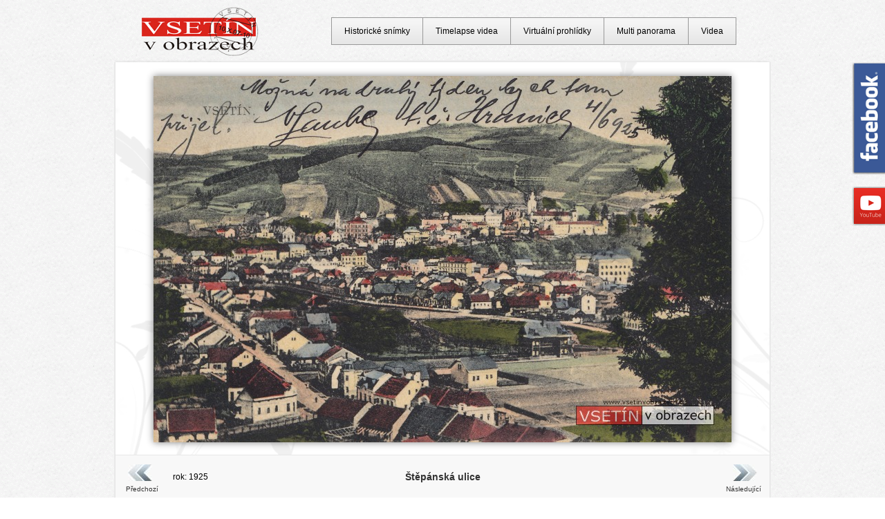

--- FILE ---
content_type: text/html; charset=UTF-8
request_url: https://www.vsetinvobrazech.cz/1925-stepanska-ulice_544.html
body_size: 7465
content:
<!DOCTYPE html>
<html lang="cs">
<head>
	<meta charset=utf-8>
	<meta name="rating" content="general" />
	<meta name="robots" content="index, follow" />
	<meta name="keywords" content="Vsetín v obrazech, historické snímky Vsetína, timelapse videa, fotografie, virtuální prohlídky" />
	<meta name="description" content="Vsetín v obrazech - pohlednice, fotografie, virtuální prohlídky, timelapse, videa - Štěpánská ulice, rok:1925" />
	<meta name="location" content="Vsetín, Czech republic, CZ" />
	<meta name="copyright" content="Copyright &copy; 2007 - 2026 Vsetín v obrazech" />
	<meta name="language" content="czech" />
	<meta name="author" content="www.vsetinvobrazech.cz" />
	<title>Vsetín v obrazech - Štěpánská ulice (1925)</title>
	<base href="https://www.vsetinvobrazech.cz/" />
	<link rel="SHORTCUT ICON" href="./favicon.ico" />
	<link href="vsetin.css" rel="stylesheet" type="text/css" />
	<script src="jquery-1.3.2.js"></script>
    <script src="scripts.js"></script>    
    <meta name="viewport" content="initial-scale=1,maximum-scale=1,user-scalable=no" />
    <link rel="stylesheet" href="https://unpkg.com/leaflet@1.9.2/dist/leaflet.css" integrity="sha256-sA+zWATbFveLLNqWO2gtiw3HL/lh1giY/Inf1BJ0z14=" crossorigin="" />
    <script src="https://unpkg.com/leaflet@1.9.2/dist/leaflet.js" integrity="sha256-o9N1jGDZrf5tS+Ft4gbIK7mYMipq9lqpVJ91xHSyKhg=" crossorigin=""></script>    
</head>
<body>
<div id="fb-div">
    <a href="https://www.facebook.com/vsetinvobrazech" target="_blank" title="Vsetín v obrazech na Facebooku" id="fb">
    <img src="./Pictures/facebook.png" alt="Vsetín v obrazech na Facebooku" class="" height="163" width="60" />
    <span></span>
    </a>
</div>
<div id="youtube-div">
<a href="https://www.youtube.com/c/vsetinvobrazech" target="_blank" title="Vsetín v obrazech na youtube" id="youtube">
    <img src="./Pictures/youtube.png" alt="Vsetín v obrazech na youtube" class="" height="57" width="60" />
    <span></span>
</a>
</div>
<div id="obal"><div id="obal-in"><div id="obal-in-snimky"><div id="stredni-cast-snimky"><table width="920" border="0" cellspacing="0" cellpadding="0" align="center"><tr><td align="left" width="70" height="60"><a title="Předchozí snímek" href="/1924-sokolske-slavnosti-na-svarove-pred-besednim-domem_1310.html" id="predchozi-timelapse">Předchozí</a></td><td align="left" width="90">rok: 1925</td><td align="center"><h1 id="popis-timelapse">Štěpánská ulice</h1></td><td align="right" width="90"></td><td align="right" width="70"><a title="Následující snímek" href="/1925-jasenka-u-vsetina_553.html" id="nasledujici-timelapse">Následující</a></td></tr></table><span id="prezident-snimky"><img alt="T.G.Masaryk" src="Staty/02-masaryk.gif" /></span>
	<script>
	$(document).ready(function(){
  $("#obal-fotka-snimky img").css("margin-left","-418px");
	});
	</script><div id="obal-fotka-snimky">
<span id="snimek-stin">
<img id="picture" alt="Štěpánská ulice" src="./pohlednice-fotky-vsetin/vsetin-00488-stepanska-ulice.jpg"/>
</span>
</div></div>
<script src="bublina.js"></script>
<div id="data-snimky">
  <div id="informace-o-snimku">
  <span><strong>Typ:</strong> Pohlednice</span>
  <span><strong>Stát:</strong> ﻿<a onmouseover="Tip('Československá republika vznikla 28. října 1918, ta existovala&lt;br /&gt;beze změn až do 1.října 1938, kdy přišla na základě Mnichovské dohody,&lt;br /&gt;o tzv. Sudety. Po ztrátě Sudet se mluví o tzv. „druhé republice“,&lt;br /&gt;která fungovala až do okupace nacistickým Německem 14. března 1939.')" onmouseout="UnTip()">Československá republika</a></span>
  <span><strong>Sekce: </strong><a href="vypis-sekce_vse.html" title="Úplný výpis"><u>Úplný výpis</u></a>, <a href="vypis-sekce_rybniky.html" title="Výpis sekce Rybníky"><u>Rybníky</u></a></span>
  <span><strong>Fotograf:</strong> <i>neuveden</i></span><span><strong>Vydavatel:</strong> Karel Flok, knihkupec ve Vsetíně</span></div>
<div id="mapa-snimky">

<script>
//1. Nastavení API klíče a souřadnic (zeměpisná šířka, délka, zoom)
const API_KEY = 'KWHEP3DInjmDuZ5PEe_8yGH6JodeMLSKPXOiGi1sjDc';
const pozice = [49.334328, 17.984101];
const map = L.map('mapa-snimky', {
    attributionControl: false 
}).setView(pozice, 16);

// PŘIDÁNÍ: Nový kontejner pro text vlevo dole
L.control.attribution({
    position: 'bottomleft'
}).addTo(map);

//2. Přidání jedné konkrétní mapové vrstvy (Outdoor) přímo do mapy
L.tileLayer(`https://api.mapy.com/v1/maptiles/outdoor/256/{z}/{x}/{y}?apikey=${API_KEY}`, {
    minZoom: 0,
    maxZoom: 19,
    attribution: '<a href="https://api.mapy.com/copyright" target="_blank">&copy; Seznam.cz a.s. a další</a>'
}).addTo(map);

//3. Přidání značky (markeru) na mapu
const marker = L.marker(pozice).addTo(map);

     
//4. Volitelné: Přidání vyskakovacího okna (popup) po kliknutí
marker.bindPopup("Místo pořízení snímku.");


//5. Přidání loga seznamu na mapu (v levo dole)
const LogoControl = L.Control.extend({
  options: {
    position: 'topright',
  },
  
  onAdd: function (map) {
    const container = L.DomUtil.create('div');
    const link = L.DomUtil.create('a', '', container);
    link.setAttribute('href', 'http://mapy.com/');
    link.setAttribute('target', '_blank');
    link.innerHTML = '<img src="https://api.mapy.com/img/api/logo.svg" />';
    L.DomEvent.disableClickPropagation(link);

    return container;
  },
});
new LogoControl().addTo(map);
   
</script>     
    
<div class="cistic"></div>
</div></div><a href="" title="Zpět nahoru" class="backToTop"></a>
<img id="spodek" src="Pictures/blank.gif" alt="" />
<img id="stalo-se-spodek" src="Pictures/blank.gif" alt="" /></div>
</div>

<div id="logo">
	<a title="Vsetín v obrazech" href="https://www.vsetinvobrazech.cz/"><img alt="Vsetín v obrazech" height="72" src="./Pictures/vsetin-v-obrazech-logo-small.gif" /></a></div>
	
<ul id="horni-menu">
  <li><a href="historicke-snimky.html" title="Historické snímky">Historické snímky</a></li>
  <li><a href="timelapse/2025-jeden-rok-vsetina-pohled-od-trojuhelniku_65.html" title="Timelapse videa">Timelapse videa</a></li>
  <li><a href="virtualni-prohlidky/2024-stavba-kruhoveho-objezdu-u-polikliniky-a-prestavba-nadrazni-ulice_541.html" title="Virtuální prohlídky">Virtuální prohlídky</a></li>
  <li><a href="multi-panorama/1910-vsetin-z-becevne_5.html" title="Multi panorama">Multi panorama</a></li>
  <li><a href="video/2025-promeny-vsetina-2025_68.html" title="Videa">Videa</a></li>
</ul><ul id="spodni-menu"><li><a href="partnerske-stranky.html" title="partnerské stránky">partnerské stránky</a></li>
<li><a href="kontakty.html" title="kontaktní údaje">kontakty</a></li>
<li><a href="mapa-webu.html" title="mapa webu" target="_self">mapa webu</a></li>
<li><a href="kniha-navstev.html" title="kniha návštěv">kniha návštěv</a></li>
<li><a href="prihlaseni.html" title="přihlášení do systému" target="_self">přihlášení</a></li></ul>
</div>
<a href="https://www.toplist.cz/"><script>
<!--

document.write ('<img src="https://toplist.cz/dot.asp?id=827731&amp;https='+escape(document.referrer)+'&amp;wi='+escape(window.screen.width)+'&amp;he='+escape(window.screen.height)+'&amp;cd='+escape(window.screen.colorDepth)+'&amp;t='+escape(document.title)+'" width="1" height="1" border=0 alt="TOPlist" />');

//--></script></a><noscript></noscript>
</body>
</html>